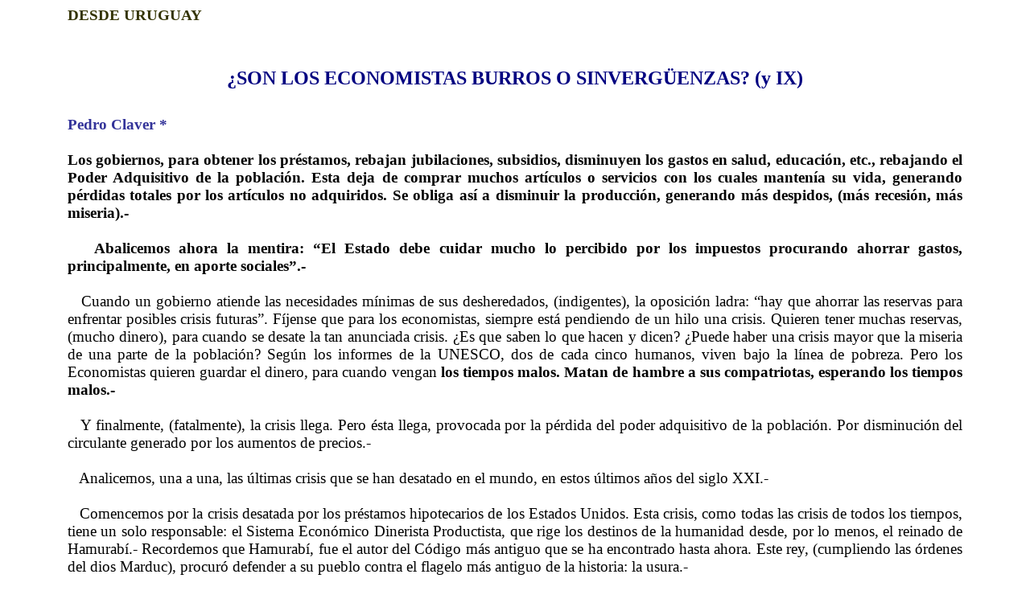

--- FILE ---
content_type: text/html
request_url: http://elcanario.net/Articulos/economistassinverguenzaspc9.htm
body_size: 31632
content:
<html xmlns:v="urn:schemas-microsoft-com:vml"
xmlns:o="urn:schemas-microsoft-com:office:office"
xmlns:w="urn:schemas-microsoft-com:office:word"
xmlns="http://www.w3.org/TR/REC-html40">

<head>
<meta http-equiv=Content-Type content="text/html; charset=windows-1252">
<meta name=ProgId content=Word.Document>
<meta name=Generator content="Microsoft Word 11">
<meta name=Originator content="Microsoft Word 11">
<link rel=File-List href="economistassinverguenzaspc9_archivos/filelist.xml">
<title>Lean y opinen, amigos</title>
<!--[if gte mso 9]><xml>
 <o:DocumentProperties>
  <o:Author>ALVARO MORERA FELIPE</o:Author>
  <o:LastAuthor>ALVARO MORERA FELIPE</o:LastAuthor>
  <o:Revision>4</o:Revision>
  <o:TotalTime>107</o:TotalTime>
  <o:Created>2011-08-02T23:00:00Z</o:Created>
  <o:LastSaved>2011-08-02T23:23:00Z</o:LastSaved>
  <o:Pages>1</o:Pages>
  <o:Words>1778</o:Words>
  <o:Characters>9785</o:Characters>
  <o:Company>EL GUANCHE</o:Company>
  <o:Lines>81</o:Lines>
  <o:Paragraphs>23</o:Paragraphs>
  <o:CharactersWithSpaces>11540</o:CharactersWithSpaces>
  <o:Version>11.9999</o:Version>
 </o:DocumentProperties>
</xml><![endif]--><!--[if gte mso 9]><xml>
 <w:WordDocument>
  <w:DontDisplayPageBoundaries/>
  <w:SpellingState>Clean</w:SpellingState>
  <w:GrammarState>Clean</w:GrammarState>
  <w:HyphenationZone>21</w:HyphenationZone>
  <w:PunctuationKerning/>
  <w:DrawingGridHorizontalSpacing>6 pto</w:DrawingGridHorizontalSpacing>
  <w:DisplayHorizontalDrawingGridEvery>2</w:DisplayHorizontalDrawingGridEvery>
  <w:DisplayVerticalDrawingGridEvery>2</w:DisplayVerticalDrawingGridEvery>
  <w:ValidateAgainstSchemas/>
  <w:SaveIfXMLInvalid>false</w:SaveIfXMLInvalid>
  <w:IgnoreMixedContent>false</w:IgnoreMixedContent>
  <w:AlwaysShowPlaceholderText>false</w:AlwaysShowPlaceholderText>
  <w:Compatibility>
   <w:BreakWrappedTables/>
   <w:SnapToGridInCell/>
   <w:WrapTextWithPunct/>
   <w:UseAsianBreakRules/>
   <w:DontGrowAutofit/>
  </w:Compatibility>
  <w:BrowserLevel>MicrosoftInternetExplorer4</w:BrowserLevel>
 </w:WordDocument>
</xml><![endif]--><!--[if gte mso 9]><xml>
 <w:LatentStyles DefLockedState="false" LatentStyleCount="156">
 </w:LatentStyles>
</xml><![endif]-->
<style>
<!--
 /* Style Definitions */
 p.MsoNormal, li.MsoNormal, div.MsoNormal
	{mso-style-parent:"";
	margin:0cm;
	margin-bottom:.0001pt;
	mso-pagination:widow-orphan;
	font-size:12.0pt;
	font-family:"Times New Roman";
	mso-fareast-font-family:"Times New Roman";}
a:link, span.MsoHyperlink
	{color:blue;
	text-decoration:underline;
	text-underline:single;}
a:visited, span.MsoHyperlinkFollowed
	{color:purple;
	text-decoration:underline;
	text-underline:single;}
span.SpellE
	{mso-style-name:"";
	mso-spl-e:yes;}
span.GramE
	{mso-style-name:"";
	mso-gram-e:yes;}
@page Section1
	{size:612.1pt 36.0cm;
	margin:42.55pt 1.0cm 189.95pt 25.5pt;
	mso-header-margin:35.45pt;
	mso-footer-margin:35.45pt;
	mso-paper-source:0;}
div.Section1
	{page:Section1;}
-->
</style>
<!--[if gte mso 10]>
<style>
 /* Style Definitions */
 table.MsoNormalTable
	{mso-style-name:"Tabla normal";
	mso-tstyle-rowband-size:0;
	mso-tstyle-colband-size:0;
	mso-style-noshow:yes;
	mso-style-parent:"";
	mso-padding-alt:0cm 5.4pt 0cm 5.4pt;
	mso-para-margin:0cm;
	mso-para-margin-bottom:.0001pt;
	mso-pagination:widow-orphan;
	font-size:10.0pt;
	font-family:"Times New Roman";
	mso-ansi-language:#0400;
	mso-fareast-language:#0400;
	mso-bidi-language:#0400;}
</style>
<![endif]-->
</head>

<body lang=ES link=blue vlink=purple style='tab-interval:35.4pt'>

<div class=Section1>

<p class=MsoNormal style='margin-top:0cm;margin-right:2.0cm;margin-bottom:0cm;
margin-left:2.0cm;margin-bottom:.0001pt;text-align:justify'><b
style='mso-bidi-font-weight:normal'><span style='font-size:14.0pt;color:#333300;
mso-fareast-language:EN-US'>DESDE URUGUAY<o:p></o:p></span></b></p>

<p class=MsoNormal style='margin-top:0cm;margin-right:2.0cm;margin-bottom:0cm;
margin-left:2.0cm;margin-bottom:.0001pt;text-align:justify'><b
style='mso-bidi-font-weight:normal'><span style='font-size:18.0pt;color:navy;
mso-fareast-language:EN-US'><o:p>&nbsp;</o:p></span></b></p>

<p class=MsoNormal align=center style='margin-top:0cm;margin-right:2.0cm;
margin-bottom:0cm;margin-left:2.0cm;margin-bottom:.0001pt;text-align:center'><b
style='mso-bidi-font-weight:normal'><span style='font-size:18.0pt;color:navy;
mso-fareast-language:EN-US'><o:p>&nbsp;</o:p></span></b></p>

<p class=MsoNormal align=center style='margin-top:0cm;margin-right:2.0cm;
margin-bottom:0cm;margin-left:2.0cm;margin-bottom:.0001pt;text-align:center'><b
style='mso-bidi-font-weight:normal'><span style='font-size:18.0pt;color:navy;
mso-fareast-language:EN-US'>¿SON LOS ECONOMISTAS BURROS O
SINVERGÜENZAS?&nbsp;(y IX)<o:p></o:p></span></b></p>

<p class=MsoNormal style='margin-top:0cm;margin-right:2.0cm;margin-bottom:0cm;
margin-left:2.0cm;margin-bottom:.0001pt;text-align:justify'><span
style='font-size:14.0pt;mso-fareast-language:EN-US'><o:p>&nbsp;</o:p></span></p>

<p class=MsoNormal style='margin-top:0cm;margin-right:2.0cm;margin-bottom:0cm;
margin-left:2.0cm;margin-bottom:.0001pt;text-align:justify'><b
style='mso-bidi-font-weight:normal'><span style='font-size:8.0pt;color:#333399;
mso-fareast-language:EN-US'><o:p>&nbsp;</o:p></span></b></p>

<p class=MsoNormal style='margin-top:0cm;margin-right:2.0cm;margin-bottom:0cm;
margin-left:2.0cm;margin-bottom:.0001pt;text-align:justify'><b
style='mso-bidi-font-weight:normal'><span style='font-size:14.0pt;color:#333399;
mso-fareast-language:EN-US'>Pedro Claver *<o:p></o:p></span></b></p>

<p class=MsoNormal style='margin-top:0cm;margin-right:2.0cm;margin-bottom:0cm;
margin-left:2.0cm;margin-bottom:.0001pt;text-align:justify'><b
style='mso-bidi-font-weight:normal'><span style='font-size:14.0pt;color:#333399;
mso-fareast-language:EN-US'><o:p>&nbsp;</o:p></span></b></p>

<p class=MsoNormal style='margin-top:0cm;margin-right:2.0cm;margin-bottom:0cm;
margin-left:2.0cm;margin-bottom:.0001pt;text-align:justify'><b
style='mso-bidi-font-weight:normal'><span style='font-size:14.0pt;mso-fareast-language:
EN-US'>Los gobiernos,<span style='mso-bidi-font-weight:bold'> </span>para obtener
los préstamos, rebajan jubilaciones, subsidios, disminuyen los gastos en salud,
educación, etc., rebajando el Poder Adquisitivo de la población. Esta deja de
comprar muchos artículos o servicios con los cuales mantenía su vida, generando
pérdidas totales por los artículos no adquiridos. Se obliga así a disminuir la
producción, generando más despidos, (más recesión, más miseria).-<span
style='color:#333399'><o:p></o:p></span></span></b></p>

<p class=MsoNormal style='margin-top:0cm;margin-right:2.0cm;margin-bottom:0cm;
margin-left:2.0cm;margin-bottom:.0001pt;text-align:justify'><span
style='font-size:14.0pt;mso-fareast-language:EN-US'><o:p>&nbsp;</o:p></span></p>

<p class=MsoNormal style='margin-top:0cm;margin-right:2.0cm;margin-bottom:0cm;
margin-left:2.0cm;margin-bottom:.0001pt;text-align:justify'><span
style='font-size:14.0pt;mso-fareast-language:EN-US'><span
style='mso-spacerun:yes'>   </span><b style='mso-bidi-font-weight:normal'>Abalicemos
ahora la mentira: “El Estado debe cuidar mucho lo percibido por los impuestos
procurando ahorrar gastos, principalmente, en aporte sociales”.-<o:p></o:p></b></span></p>

<p class=MsoNormal style='margin-top:0cm;margin-right:2.0cm;margin-bottom:0cm;
margin-left:2.0cm;margin-bottom:.0001pt;text-align:justify'><span
style='font-size:14.0pt;mso-fareast-language:EN-US'><o:p>&nbsp;</o:p></span></p>

<p class=MsoNormal style='margin-top:0cm;margin-right:2.0cm;margin-bottom:0cm;
margin-left:2.0cm;margin-bottom:.0001pt;text-align:justify'><span
style='font-size:14.0pt;mso-fareast-language:EN-US'><span
style='mso-spacerun:yes'>   </span>Cuando un gobierno atiende las necesidades
mínimas de sus desheredados, (indigentes), la oposición ladra: “hay que ahorrar
las reservas para enfrentar posibles crisis futuras”. Fíjense que para los
economistas, siempre está pendiendo de un hilo una crisis. Quieren tener muchas
reservas, (mucho dinero), para cuando se desate la tan anunciada crisis. ¿Es
que saben lo que hacen y dicen? ¿Puede haber una crisis mayor que la miseria de
una parte de la población? Según los informes de la UNESCO, dos de cada cinco
humanos, viven bajo la línea de pobreza. Pero los Economistas quieren guardar
el dinero, para cuando vengan <b>los tiempos malos. Matan de hambre a sus
compatriotas, esperando los tiempos malos.-<o:p></o:p></b></span></p>

<p class=MsoNormal style='margin-top:0cm;margin-right:2.0cm;margin-bottom:0cm;
margin-left:2.0cm;margin-bottom:.0001pt;text-align:justify'><span
style='font-size:14.0pt;mso-fareast-language:EN-US'><o:p>&nbsp;</o:p></span></p>

<p class=MsoNormal style='margin-top:0cm;margin-right:2.0cm;margin-bottom:0cm;
margin-left:2.0cm;margin-bottom:.0001pt;text-align:justify'><span
style='font-size:14.0pt;mso-fareast-language:EN-US'><span
style='mso-spacerun:yes'>   </span>Y finalmente, (fatalmente), la crisis llega.
Pero ésta llega, provocada por la pérdida del poder adquisitivo de la
población. Por disminución del circulante generado por los aumentos de
precios.- <o:p></o:p></span></p>

<p class=MsoNormal style='margin-top:0cm;margin-right:2.0cm;margin-bottom:0cm;
margin-left:2.0cm;margin-bottom:.0001pt;text-align:justify'><span
style='font-size:14.0pt;mso-fareast-language:EN-US'><o:p>&nbsp;</o:p></span></p>

<p class=MsoNormal style='margin-top:0cm;margin-right:2.0cm;margin-bottom:0cm;
margin-left:2.0cm;margin-bottom:.0001pt;text-align:justify'><span
style='font-size:14.0pt;mso-fareast-language:EN-US'><span
style='mso-spacerun:yes'>  </span>&nbsp;Analicemos, una a una, las últimas
crisis que se han desatado en el mundo, en estos últimos años del siglo XXI.-<o:p></o:p></span></p>

<p class=MsoNormal style='margin-top:0cm;margin-right:2.0cm;margin-bottom:0cm;
margin-left:2.0cm;margin-bottom:.0001pt;text-align:justify'><span
style='font-size:14.0pt;mso-fareast-language:EN-US'><o:p>&nbsp;</o:p></span></p>

<p class=MsoNormal style='margin-top:0cm;margin-right:2.0cm;margin-bottom:0cm;
margin-left:2.0cm;margin-bottom:.0001pt;text-align:justify'><span
style='font-size:14.0pt;mso-fareast-language:EN-US'><span
style='mso-spacerun:yes'>   </span>Comencemos por la crisis desatada por los
préstamos hipotecarios de los Estados Unidos. Esta crisis, como todas las
crisis de todos los tiempos, tiene un solo responsable: el Sistema Económico <span
class=SpellE>Dinerista</span> <span class=SpellE>Productista</span>, que rige
los destinos de la humanidad desde, por lo menos, el reinado de <span
class=SpellE>Hamurabí</span>.- Recordemos que <span class=SpellE>Hamurabí</span>,
fue el autor del Código más antiguo que se ha encontrado hasta ahora. Este rey,
(cumpliendo las órdenes del dios <span class=SpellE>Marduc</span>), procuró
defender a su pueblo contra el flagelo más antiguo de la historia: la usura.-<o:p></o:p></span></p>

<p class=MsoNormal style='margin-top:0cm;margin-right:2.0cm;margin-bottom:0cm;
margin-left:2.0cm;margin-bottom:.0001pt;text-align:justify'><span
style='font-size:14.0pt;mso-fareast-language:EN-US'><o:p>&nbsp;</o:p></span></p>

<p class=MsoNormal style='margin-top:0cm;margin-right:2.0cm;margin-bottom:0cm;
margin-left:2.0cm;margin-bottom:.0001pt;text-align:justify'><span
style='font-size:14.0pt;mso-fareast-language:EN-US'><span
style='mso-spacerun:yes'>   </span>Esta crisis, desatada por los préstamos
hipotecarios, se produjo justamente, por la usura. Vamos a analizarla,
matemáticamente: La primera hipoteca se hizo cuando un trabajador compró una
casa, mediante un préstamo hipotecario. El precio total de la casa vamos a
fijarla en cien unidades monetarias, de las cuales, 40, fueron aportadas por
ahorros del comprador, y 60 por el banco prestamista. Pero esos 60, agregado
los intereses, (pongamos 10% anual, en cinco años, elevó el precio de la
propiedad a 130 unidades. El propietario sufrió un despido, y supongamos que
por 6 meses no pudo pagar la cuota. Al conseguir trabajo, solicitó una 2ª.
Hipoteca para ponerse al día, por 6 unidades. Los intereses de la nueva deuda
agregaron 10 unidades más, lo que llevó el precio de la casa, a 140 unidades.
Para el Banco, (que no se dedica a la beneficencia) esa casa queda fuera de
mercado. La tasación hipotecaria no supera el 40 o 50 % del valor de mercado de
la propiedad. Entonces el propietario no puede vender la casa, pues está fuera
de mercado, y el banco no puede rematarla. Si todos los dueños de casas
compradas con préstamos hipotecarios, (siempre son asalariados sujetos a riesgo
de perder el empleo), cualquier cambio en la ocupación laboral, fatalmente se
produce una crisis. Esto porque disminuye el poder adquisitivo del comprador,
por varios motivos: aumentos del costo de vida, pérdida de poder adquisitivo
del sueldo por ese motivo, el pago de intereses usureros por sus deudas, <span
class=GramE>Etc..</span>-<o:p></o:p></span></p>

<p class=MsoNormal style='margin-top:0cm;margin-right:2.0cm;margin-bottom:0cm;
margin-left:2.0cm;margin-bottom:.0001pt;text-align:justify'><span
style='font-size:14.0pt;mso-fareast-language:EN-US'><o:p>&nbsp;</o:p></span></p>

<p class=MsoNormal style='margin-top:0cm;margin-right:2.0cm;margin-bottom:0cm;
margin-left:2.0cm;margin-bottom:.0001pt;text-align:justify'><span
style='font-size:14.0pt;mso-fareast-language:EN-US'><span
style='mso-spacerun:yes'>   </span>Tenemos entonces, una crisis desatada, con
todas sus consecuencias. ¿Cómo se soluciona? Analicemos las medidas tomadas por
el <span class=SpellE>Pte</span>. <span class=SpellE>Obama</span>: solicitó al
senado una autorización para la emisión de 900.000:000.000 (novecientos mil
millones de dólares), para apuntalar los bancos con riesgo de quiebra. Se le
otorgó algo menos que lo solicitado, aunque fue igual, una cifra enorme. Hoy la
crisis se renueva y está en su apogeo 29/7/2011.-<o:p></o:p></span></p>

<p class=MsoNormal style='margin-top:0cm;margin-right:2.0cm;margin-bottom:0cm;
margin-left:2.0cm;margin-bottom:.0001pt;text-align:justify'><span
style='font-size:14.0pt;mso-fareast-language:EN-US'><o:p>&nbsp;</o:p></span></p>

<p class=MsoNormal style='margin-top:0cm;margin-right:2.0cm;margin-bottom:0cm;
margin-left:2.0cm;margin-bottom:.0001pt;text-align:justify'><span
style='font-size:14.0pt;mso-fareast-language:EN-US'><span
style='mso-spacerun:yes'>   </span>Veamos ahora, lo que hubiera hecho este
servidor, utilizando la Pos Economía:-<o:p></o:p></span></p>

<p class=MsoNormal style='margin-top:0cm;margin-right:2.0cm;margin-bottom:0cm;
margin-left:2.0cm;margin-bottom:.0001pt;text-align:justify'><span
style='font-size:14.0pt;mso-fareast-language:EN-US'><o:p>&nbsp;</o:p></span></p>

<p class=MsoNormal style='margin-top:0cm;margin-right:2.0cm;margin-bottom:0cm;
margin-left:2.0cm;margin-bottom:.0001pt;text-align:justify'><span
style='font-size:14.0pt;mso-fareast-language:EN-US'><span
style='mso-spacerun:yes'>   </span>El dinero autorizado lo hubiera utilizado
para mantener el poder adquisitivo de los despedidos, por el monto íntegro del
salario perdido. El dinero invertido para subsidiar los despidos, más el poder
adquisitivo del resto de la población mantienen el nivel de consumo anterior a
la crisis, por lo tanto, se evitan pérdidas al comercio. Se mantiene así el
ritmo de producción anterior, evitando la recesión, y manteniéndose por lo
tanto, el nivel de ocupación previo a la crisis. Además, toda adquisición de la
población de cualquier país, para mantener y mejorar la vida, termina
fatalmente en todos los bancos de plaza. Se logra así reforzar los bancos en
crisis, con la ventaja para los mismos, que no debe pagar intereses por ello.
Por los depósitos en cuentas corrientes, los bancos no pagan intereses. En
cambio, si reciben el dinero por préstamos del Estado, deberá pagarlos, no
importa cuánto. Por lo tanto, los bancos de Estados unidos, hubieran recibido
igual todo el dinero necesario para absorber la crisis con su propia gestión y
sin pagar intereses. Al recibir ese dinero gratis (sin intereses) los bancos
podrían haberlos volcado a Préstamos al Consumo, a bajo interés, mejorando aún
más el poder adquisitivo de la población y generando el aumento de circulante
para conjugar la crisis en sus comienzos. Eso desde el punto de vista
exclusivamente financiero. Desde el punto de vista humano, se hubieran evitado
todas las angustias emergentes de la miseria y la inseguridad.- Seguramente, el
Presidente hubiera ahorrado, además, algo del dinero adjudicado. <b>¡Casi nada!
¿No?- <o:p></o:p></b></span></p>

<p class=MsoNormal style='margin-top:0cm;margin-right:2.0cm;margin-bottom:0cm;
margin-left:2.0cm;margin-bottom:.0001pt;text-align:justify'><span
style='font-size:14.0pt;mso-fareast-language:EN-US'><o:p>&nbsp;</o:p></span></p>

<p class=MsoNormal style='margin-top:0cm;margin-right:2.0cm;margin-bottom:0cm;
margin-left:2.0cm;margin-bottom:.0001pt;text-align:justify'><span
style='font-size:14.0pt;mso-fareast-language:EN-US'><span
style='mso-spacerun:yes'>   </span>Ahora analicemos lo que ocurre en Grecia.
Como toda crisis financiera, ésta se produjo también como consecuencia de las
pujas entre los muy ricos, (que quieren quedarse con la plata de los menos
ricos), y la resistencia de estos, que no quieren convertirse en menesterosos.
No sabemos quién gana, pero sí sabemos quién pierde: los desposeídos, los
marginados, los negados de derecho a percibir ingresos por falta de contra
partida, (si no tienes dinero para comprar comida, te mueres y <span
class=SpellE>chau</span>. Es Ley). En la crisis financieras de Londres, a fines
de la década de los 80 del siglo pasado, la prensa inglesa, publicó que habían
perdido su fortuna 20.000 ingleses, y algunos se habían suicidado. ¿Cuándo se
solucionó esta crisis? Cuando los grupos económicos más poderosos, digirieron
el dinero de los desposeídos, y eliminados los competidores, el mercado volvió
a la “normalidad”.<o:p></o:p></span></p>

<p class=MsoNormal style='margin-top:0cm;margin-right:2.0cm;margin-bottom:0cm;
margin-left:2.0cm;margin-bottom:.0001pt;text-align:justify'><span
style='font-size:14.0pt;mso-fareast-language:EN-US'><o:p>&nbsp;</o:p></span></p>

<p class=MsoNormal style='margin-top:0cm;margin-right:2.0cm;margin-bottom:0cm;
margin-left:2.0cm;margin-bottom:.0001pt;text-align:justify'><span
style='font-size:14.0pt;mso-fareast-language:EN-US'><span
style='mso-spacerun:yes'>   </span>¿Qué hace el gobierno griego? Solicita préstamos
al Fondo Monetario Internacional, al Banco Mundial, y a la Comunidad Europea.
Estos le ofrecen ayuda, pero con una condición. El gobierno griego debe
comprometerse a bajar los costos del estado, ahorrando en “Gastos Sociales”.
Así le llaman los economistas a toda obra del Estado que alivie la miseria de
los desposeídos; démosle el verdadero nombre: limosnas, que nada tienen que ver
con el Derecho a la Vida. Todas estas disposiciones y exigencias, las pergeñan
los Economistas, todos, cualquiera sea su ideología política. Desechar estas
prácticas es la única solución para Grecia. Sólo se puede salvar, con sus
propios recursos, que son mucho más que los que le ofrecen los Organismos
Internacionales.-<o:p></o:p></span></p>

<p class=MsoNormal style='margin-top:0cm;margin-right:2.0cm;margin-bottom:0cm;
margin-left:2.0cm;margin-bottom:.0001pt;text-align:justify'><span
style='font-size:14.0pt;mso-fareast-language:EN-US'><o:p>&nbsp;</o:p></span></p>

<p class=MsoNormal style='margin-top:0cm;margin-right:2.0cm;margin-bottom:0cm;
margin-left:2.0cm;margin-bottom:.0001pt;text-align:justify'><span
style='font-size:14.0pt;mso-fareast-language:EN-US'><span
style='mso-spacerun:yes'>   </span>En el caso de Estados Unidos, hemos probado
que las crisis (todas ellas) se solucionan, únicamente, aumentando el poder
adquisitivo de la población (toda ella, cualquiera que sea su ubicación en la
escala social, pues debe hacerse igualitariamente, para todos, y sin despojos
de nadie). *La Pos Economía sostiene que: “todo ser humano vivo, cualquiera que
sea su edad, color de piel, idioma, religión, o sexo, debe recibir un <b>Ingreso
Natural</b>, que le permita satisfacer todas las necesidades básicas para
mantener y mejorar sus vidas”.-<o:p></o:p></span></p>

<p class=MsoNormal style='margin-top:0cm;margin-right:2.0cm;margin-bottom:0cm;
margin-left:2.0cm;margin-bottom:.0001pt;text-align:justify'><span
style='font-size:14.0pt;mso-fareast-language:EN-US'><o:p>&nbsp;</o:p></span></p>

<p class=MsoNormal style='margin-top:0cm;margin-right:2.0cm;margin-bottom:0cm;
margin-left:2.0cm;margin-bottom:.0001pt;text-align:justify'><span
style='font-size:14.0pt;mso-fareast-language:EN-US'><span
style='mso-spacerun:yes'>   </span>Los casos de España y Francia, los voy a
tratar en conjunto porque ambos sufren crisis similares aunque son gobiernos de
ideologías opuestas. Francia un gobierno decididamente conservador, y España un
gobierno progresista (socialista), a pesar de lo cual, ambos gobiernos son aconsejados
por los economistas de siempre, por lo cual las soluciones propuestas serán las
mismas: <b>que el estado controle los gastos superfluos, por ejemplo en leyes
sociales.-<o:p></o:p></b></span></p>

<p class=MsoNormal style='margin-top:0cm;margin-right:2.0cm;margin-bottom:0cm;
margin-left:2.0cm;margin-bottom:.0001pt;text-align:justify'><b><span
style='font-size:14.0pt;mso-fareast-language:EN-US'><o:p>&nbsp;</o:p></span></b></p>

<p class=MsoNormal style='margin-top:0cm;margin-right:2.0cm;margin-bottom:0cm;
margin-left:2.0cm;margin-bottom:.0001pt;text-align:justify'><b><span
style='font-size:14.0pt;mso-fareast-language:EN-US'><span
style='mso-spacerun:yes'>   </span></span></b><span style='font-size:14.0pt;
mso-fareast-language:EN-US'>Tenemos entonces, que ambos gobiernos,<b> </b>para obtener
los préstamos, rebajan jubilaciones, subsidios, disminuyen los gastos en salud,
educación, Etc., rebajando el Poder Adquisitivo de la población. Esta deja de
comprar muchos artículos o servicios con los cuales mantenía su vida, generando
pérdidas totales por los artículos no adquiridos. Se obliga así a disminuir la
producción, generando más despidos, (más recesión, más miseria).-<o:p></o:p></span></p>

<p class=MsoNormal style='margin-top:0cm;margin-right:2.0cm;margin-bottom:0cm;
margin-left:2.0cm;margin-bottom:.0001pt;text-align:justify'><span
style='font-size:14.0pt;mso-fareast-language:EN-US'><o:p>&nbsp;</o:p></span></p>

<p class=MsoNormal style='margin-top:0cm;margin-right:2.0cm;margin-bottom:0cm;
margin-left:2.0cm;margin-bottom:.0001pt;text-align:justify'><span
style='font-size:14.0pt;mso-fareast-language:EN-US'><span
style='mso-spacerun:yes'>  </span>Los préstamos obtenidos de los Organismos
Internacionales logran ¡por fin!, el tan ansiado “Equilibrio Fiscal” de los Economistas.
Los negocios vuelven a fluir, mejoran las exportaciones. Los Empresarios
aumentan enormemente sus ingresos (ganancias). Los Organismos Internacionales
felicitan a los gobiernos… Y los dueños del Poder <span class=SpellE>Asignativo</span>
(el poder que tiene de ponerle precio a todo lo que vende y todo lo que compra
el 10% de la población del país), vive feliz su prosperidad, a expensas del 90
% restante. Pero lo que no dicen ni los Economistas ni los Organismos de
Crédito internacionales, es que aumentaron los que viven en la calle, y los
habitantes de los barrios marginales de todas las ciudades del mundo. Sólo la
UNESCO denuncia esos saldos, pero como a un puntero malo, (hablando
futbolísticamente), nadie le da pelotas.-<o:p></o:p></span></p>

<p class=MsoNormal style='margin-top:0cm;margin-right:2.0cm;margin-bottom:0cm;
margin-left:2.0cm;margin-bottom:.0001pt;text-align:justify'><b><span
style='font-size:14.0pt;mso-fareast-language:EN-US'><o:p>&nbsp;</o:p></span></b></p>

<p class=MsoNormal style='margin-top:0cm;margin-right:2.0cm;margin-bottom:0cm;
margin-left:2.0cm;margin-bottom:.0001pt;text-align:justify'><span
style='font-size:14.0pt;mso-fareast-language:EN-US'><span
style='mso-spacerun:yes'>   </span>¿Cómo se llegó a esto? Muy sencillo: <b>la
economía no se inventó para servir a la gente. Se hizo para servir al capital.
No importan las personas (ni siquiera las ricas), si tienes dinero, puedes
hacer lo que quieras, (no por ser gente, sino por tener dinero), y si no lo
tienes, para vivir, debes primero probar que tienes derecho a adquirirlo. Si
tienes hambre y no tienes derecho a recibir ingreso (dinero) te mueres y <span
class=SpellE>chau</span>. Todo dictado por la economía a la superestructura
política y jurídica de los estados modernos. Es Ley.-<o:p></o:p></b></span></p>

<p class=MsoNormal style='margin-top:0cm;margin-right:2.0cm;margin-bottom:0cm;
margin-left:2.0cm;margin-bottom:.0001pt;text-align:justify'><b><span
style='font-size:14.0pt;mso-fareast-language:EN-US'><o:p>&nbsp;</o:p></span></b></p>

<p class=MsoNormal style='margin-top:0cm;margin-right:2.0cm;margin-bottom:0cm;
margin-left:2.0cm;margin-bottom:.0001pt;text-align:justify'><b><span
style='font-size:14.0pt;mso-fareast-language:EN-US'><span
style='mso-spacerun:yes'>   </span></span></b><span style='font-size:14.0pt;
mso-fareast-language:EN-US'>Reiteración: <b>“Denme el control del dinero y ya
no importará quien haga las leyes” –</b>Mayer <span class=SpellE>Amsfeld</span>
<span class=SpellE>Rothschild</span>- ¿les suena<span class=GramE>?.</span>-<o:p></o:p></span></p>

<p class=MsoNormal style='margin-top:0cm;margin-right:2.0cm;margin-bottom:0cm;
margin-left:2.0cm;margin-bottom:.0001pt;text-align:justify'><b><span
style='font-size:14.0pt;mso-fareast-language:EN-US'><o:p>&nbsp;</o:p></span></b></p>

<p class=MsoNormal style='margin-top:0cm;margin-right:2.0cm;margin-bottom:0cm;
margin-left:2.0cm;margin-bottom:.0001pt;text-align:justify'><b><span
style='font-size:14.0pt;mso-fareast-language:EN-US'><span
style='mso-spacerun:yes'> </span>Pedro Claver</span></b><span style='font-size:
14.0pt;mso-fareast-language:EN-US'>—C.I. 915.901-8—<span class=SpellE>Fco</span>.
<span class=GramE>de</span> Caldas 1592 Montevideo Uruguay—Tel. 25.14.12.58 –<span
class=SpellE>Cel</span>. 095.895.116<o:p></o:p></span></p>

<p class=MsoNormal style='margin-top:0cm;margin-right:2.0cm;margin-bottom:0cm;
margin-left:2.0cm;margin-bottom:.0001pt;text-align:justify'><span
style='font-size:14.0pt;mso-fareast-language:EN-US'><span
style='mso-spacerun:yes'> </span><o:p></o:p></span></p>

<p class=MsoNormal style='margin-top:0cm;margin-right:2.0cm;margin-bottom:0cm;
margin-left:2.0cm;margin-bottom:.0001pt'><b style='mso-bidi-font-weight:normal'><span
style='font-size:14.0pt;color:#666699'>Artículos anteriores:<o:p></o:p></span></b></p>

<p class=MsoNormal style='margin-top:0cm;margin-right:2.0cm;margin-bottom:0cm;
margin-left:2.0cm;margin-bottom:.0001pt'><strong><span style='font-size:13.5pt;
color:gray;font-weight:normal'><a
href="http://elcanario.net/Articulos/economistassinverguenzaspc8.htm"><b
style='mso-bidi-font-weight:normal'><span style='color:gray'>Son los economistas
burros o sinvergüenzas (V</span></b><b style='mso-bidi-font-weight:normal'><span
style='color:gray'>III</span></b><b style='mso-bidi-font-weight:normal'><span
style='color:gray'>)</span></b><b style='mso-bidi-font-weight:normal'><span
style='font-size:14.0pt;color:gray'><o:p></o:p></span></b></a></span></strong></p>

<p class=MsoNormal style='margin-top:0cm;margin-right:2.0cm;margin-bottom:0cm;
margin-left:2.0cm;margin-bottom:.0001pt'><strong><span style='font-size:13.5pt;
color:gray;font-weight:normal'><a
href="http://elcanario.net/Articulos/economistassinverguenzaspc7.htm"><b
style='mso-bidi-font-weight:normal'><span style='color:gray'>Son los economistas
burros o sinvergüenzas (V</span></b><b style='mso-bidi-font-weight:normal'><span
style='color:gray'>II</span></b><b style='mso-bidi-font-weight:normal'><span
style='color:gray'>)</span></b><b style='mso-bidi-font-weight:normal'><span
style='font-size:14.0pt;color:gray'><o:p></o:p></span></b></a></span></strong></p>

<p class=MsoNormal style='margin-top:0cm;margin-right:2.0cm;margin-bottom:0cm;
margin-left:2.0cm;margin-bottom:.0001pt'><strong><span style='font-size:13.5pt;
color:gray;font-weight:normal'><a
href="http://elcanario.net/Articulos/economistassinverguenzaspc6.htm"><b
style='mso-bidi-font-weight:normal'><span style='color:gray'>Son los economistas
burros o sinvergüenzas (V</span></b><b style='mso-bidi-font-weight:normal'><span
style='color:gray'>I</span></b><b style='mso-bidi-font-weight:normal'><span
style='color:gray'>)</span></b><b style='mso-bidi-font-weight:normal'><span
style='font-size:14.0pt;color:gray'><o:p></o:p></span></b></a></span></strong></p>

<p class=MsoNormal style='margin-top:0cm;margin-right:2.0cm;margin-bottom:0cm;
margin-left:2.0cm;margin-bottom:.0001pt'><strong><span style='font-size:13.5pt;
color:gray;font-weight:normal'><a
href="http://elcanario.net/Articulos/economistassinverguenzaspc5.htm"><b
style='mso-bidi-font-weight:normal'><span style='color:gray'>Son los economistas
burros o sinvergüenzas (V)</span></b><b style='mso-bidi-font-weight:normal'><span
style='font-size:14.0pt;color:gray'><o:p></o:p></span></b></a></span></strong></p>

<p class=MsoNormal style='margin-top:0cm;margin-right:2.0cm;margin-bottom:0cm;
margin-left:2.0cm;margin-bottom:.0001pt'><strong><span style='font-size:13.5pt;
color:gray;font-weight:normal'><a
href="http://elcanario.net/Articulos/economistassinverguenzaspc4.htm"><b
style='mso-bidi-font-weight:normal'><span style='color:gray'>Son los
economistas burros o sinvergüenzas (IV)</span></b></a></span></strong><span
class=MsoHyperlink><span style='color:gray'><o:p></o:p></span></span></p>

<p class=MsoNormal style='margin-top:0cm;margin-right:2.0cm;margin-bottom:0cm;
margin-left:2.0cm;margin-bottom:.0001pt'><strong><span style='font-size:13.5pt;
color:gray;font-weight:normal'><a
href="http://elcanario.net/Articulos/economistassinverguenzaspc3.htm"><b
style='mso-bidi-font-weight:normal'><span style='color:gray'>Son los
economistas burros o sinvergüenzas (III)</span></b></a></span></strong><span
class=MsoHyperlink><b style='mso-bidi-font-weight:normal'><span
style='font-size:14.0pt;color:gray'><o:p></o:p></span></b></span></p>

<p class=MsoNormal style='margin-top:0cm;margin-right:2.0cm;margin-bottom:0cm;
margin-left:2.0cm;margin-bottom:.0001pt'><strong><span style='font-size:13.5pt;
color:gray;font-weight:normal'><a
href="http://elcanario.net/Articulos/economistassinverguenzaspc2.htm"><b
style='mso-bidi-font-weight:normal'><span style='color:gray'>Son los
economistas burros o sinvergüenzas (II)</span></b></a></span></strong><span
class=MsoHyperlink><b style='mso-bidi-font-weight:normal'><span
style='font-size:14.0pt;color:gray'><o:p></o:p></span></b></span></p>

<p class=MsoNormal style='margin-top:0cm;margin-right:2.0cm;margin-bottom:0cm;
margin-left:2.0cm;margin-bottom:.0001pt'><strong><span style='font-size:13.5pt;
color:gray;font-weight:normal;mso-bidi-font-weight:bold'><a
href="http://elcanario.net/Articulos/economistassinverguenzaspc1.htm"><b
style='mso-bidi-font-weight:normal'><span style='color:gray'>Son los
economistas burros o sinvergüenzas (I)</span></b></a></span></strong></p>

<p class=MsoNormal style='margin-top:0cm;margin-right:2.0cm;margin-bottom:0cm;
margin-left:2.0cm;margin-bottom:.0001pt;text-align:justify'><span
style='font-size:14.0pt;mso-fareast-language:EN-US'><o:p>&nbsp;</o:p></span></p>

<p class=MsoNormal style='margin-top:0cm;margin-right:2.0cm;margin-bottom:0cm;
margin-left:2.0cm;margin-bottom:.0001pt;text-align:justify'><span
style='font-size:14.0pt;mso-fareast-language:EN-US'><o:p>&nbsp;</o:p></span></p>

</div>

</body>

</html>
